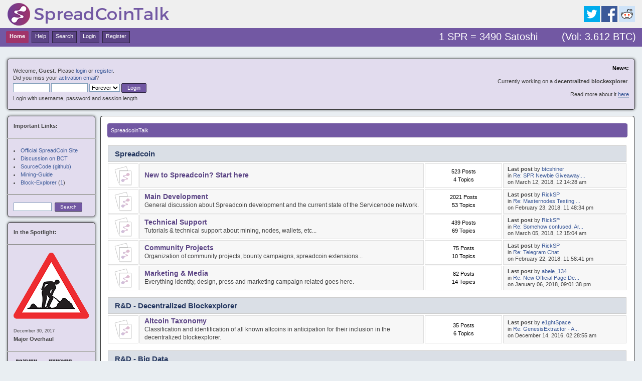

--- FILE ---
content_type: text/html; charset=utf-8
request_url: https://spreadcointalk.org/index_PHPSESSID_h2volblvefo97r134mrsm7r2q2_.html
body_size: 6956
content:
<!DOCTYPE html PUBLIC "-//W3C//DTD XHTML 1.0 Transitional//EN" "http://www.w3.org/TR/xhtml1/DTD/xhtml1-transitional.dtd"><html xmlns="http://www.w3.org/1999/xhtml"><head>
	<link rel="stylesheet" type="text/css" href="Themes/face1_v2/css/index.css"/>
	<script type="text/javascript" src="Themes/default/scripts/script.js"></script>
	<script type="text/javascript" src="Themes/face1_v2/scripts/theme.js"></script>
	<script type="text/javascript"><![CDATA[
		var smf_theme_url = "http://spreadcointalk.org/Themes/face1_v2";
		var smf_default_theme_url = "http://spreadcointalk.org/Themes/default";
		var smf_images_url = "http://spreadcointalk.org/Themes/face1_v2/images";
		var smf_scripturl = "http://spreadcointalk.org/index.php?PHPSESSID=h2volblvefo97r134mrsm7r2q2&amp;";
		var smf_iso_case_folding = false;
		var smf_charset = "ISO-8859-1";
		var ajax_notification_text = "Loading...";
		var ajax_notification_cancel_text = "Cancel";
	// ]]></script>
	<meta http-equiv="Content-Type" content="text/html; charset=ISO-8859-1"/>
	<meta name="description" content="SpreadcoinTalk - Index"/>
	<title>SpreadcoinTalk - Index</title>
	<link rel="canonical" href="https://spreadcointalk.org/index_PHPSESSID_h2volblvefo97r134mrsm7r2q2_.html" />
	<meta name="robots" content="noindex"/>
	<link rel="help" href="https://spreadcointalk.org/index.php?PHPSESSID=h2volblvefo97r134mrsm7r2q2&amp;action=help" />
	<link rel="search" href="/"/>
	<link rel="contents" href="https://spreadcointalk.org/index.php?PHPSESSID=h2volblvefo97r134mrsm7r2q2&amp;" />
	<link rel="alternate" type="application/rss+xml" title="SpreadcoinTalk - RSS" href="https://spreadcointalk.org/index.php?PHPSESSID=h2volblvefo97r134mrsm7r2q2&amp;type=rss;action=.xml" /><link rel="stylesheet" type="text/css" href="Themes/default/css/LikePosts.css"/>
</head>
<body><div style="text-align: center;"><a href="https://www.csvsalento.org/" style="padding: 5px 10px;">Nuovi Siti Casino</a><a href="https://www.thebrexitparty.org/" style="padding: 5px 10px;">Non Gamstop Casinos</a><a href="https://pumphousegallery.org.uk/" style="padding: 5px 10px;">Non Gamstop Casino</a><a href="https://dr-bet-casino.co.uk/" style="padding: 5px 10px;">Casinos Not On Gamstop</a><a href="https://www.copernicomilano.it/" style="padding: 5px 10px;">Casino Online Nuovi</a></div>
<div id="wrapper" style="width: auto; padding-left:5px; padding-right:5px;">
	<div id="header"><div class="frame">
		<div id="top_section">
			<h1 class="forumtitle">
				<a href="index_PHPSESSID_h2volblvefo97r134mrsm7r2q2_.html"><img src="Themes/face1_v2/images/spreadcointalk_logo.png" alt="SpreadcoinTalk"/></a>
			</h1>
			<div style="float:right; margin-top:12px; margin-right:20px;">
				<a href="https://www.twitter.com/spreadcointeam" target="_blank"><img src="Themes/face1_v2/images/twitter.png"/></a>
				<a href="https://www.facebook.com/Spreadcoin" target="_blank"><img src="Themes/face1_v2/images/facebook.png"/></a>
				<a href="https://www.reddit.com/r/SpreadcoinOfficial/" target="_blank"><img src="Themes/face1_v2/images/reddit.png"/></a>
			</div>
			</div>
		<div id="upper_section" class="middletext">
			<div class="user">
				<script type="text/javascript" src="Themes/default/scripts/sha1.js"></script>
				<form id="guest_form" action="/" method="post" accept-charset="ISO-8859-1" onsubmit="hashLoginPassword(this, &#39;2b2f1f7a0fc49a95caf5512687aba1ee&#39;);">
					<div class="info">Welcome, <strong>Guest</strong>. Please <a href="index_php/action_login.html">login</a> or <a href="index_php/action_register.html">register</a>.<br/>Did you miss your <a href="index_php/action_activate.html">activation email</a>?</div>
					<input type="text" name="user" size="10" class="input_text"/>
					<input type="password" name="passwrd" size="10" class="input_password"/>
					<select name="cookielength">
						<option value="60">1 Hour</option>
						<option value="1440">1 Day</option>
						<option value="10080">1 Week</option>
						<option value="43200">1 Month</option>
						<option value="-1" selected="selected">Forever</option>
					</select>
					<input type="submit" value="Login" class="button_submit"/><br/>
					<div class="info">Login with username, password and session length</div>
					<input type="hidden" name="hash_passwrd" value=""/>
				</form>
			</div>
			<div class="news normaltext">
				<h2>News: </h2>
				<p><br/>Currently working on a <strong>decentralized blockexplorer</strong>.<br/><br/>Read more about it <a href="/" class="bbc_link" target="_blank">here</a></p>
			</div>
		</div>
		<br class="clear"/>
		<script type="text/javascript"><![CDATA[
			var oMainHeaderToggle = new smc_Toggle({
				bToggleEnabled: true,
				bCurrentlyCollapsed: false,
				aSwappableContainers: [
					'upper_section'
				],
				aSwapImages: [
					{
						sId: 'upshrink',
						srcExpanded: smf_images_url + '/upshrink.png',
						altExpanded: 'Shrink or expand the header.',
						srcCollapsed: smf_images_url + '/upshrink2.png',
						altCollapsed: 'Shrink or expand the header.'
					}
				],
				oThemeOptions: {
					bUseThemeSettings: false,
					sOptionName: 'collapse_header',
					sSessionVar: 'dbe30fb7d4',
					sSessionId: '2b2f1f7a0fc49a95caf5512687aba1ee'
				},
				oCookieOptions: {
					bUseCookie: true,
					sCookieName: 'upshrink'
				}
			});
		// ]]></script>
		<div id="main_menu">
			<ul class="dropmenu" id="menu_nav">
				<li id="button_home">
					<a class="active firstlevel" href="index_PHPSESSID_h2volblvefo97r134mrsm7r2q2_.html">
						<span class="last firstlevel">Home</span>
					</a>
				</li>
				<li id="button_help">
					<a class="firstlevel" href="index_PHPSESSID_h2volblvefo97r134mrsm7r2q2_action_help.html">
						<span class="firstlevel">Help</span>
					</a>
				</li>
				<li id="button_search">
					<a class="firstlevel" href="/">
						<span class="firstlevel">Search</span>
					</a>
				</li>
				<li id="button_login">
					<a class="firstlevel" href="/">
						<span class="firstlevel">Login</span>
					</a>
				</li>
				<li id="button_register">
					<a class="firstlevel" href="/">
						<span class="last firstlevel">Register</span>
					</a>
				</li>
			</ul><div style="float: right; font-size: 1.6em; color:white; margin-top:3px;">1 SPR = 3490 Satoshi        (Vol: 3.612 BTC)  </div>
		</div>
		<br class="clear"/>
	</div></div>
	<div id="sidebar_section" style="position:relative; float:left;">
		<div class="frame2" style="font-size: 0.85em; font-family: verdana, sans-serif;">
			<b>Important Links:</b><br/><br/>
			<hr style="display: block; border: 0; border-top: 1px solid #888;margin: 0; margin-bottom: 15px; padding: 0; width:175px; position: relative; left:-12px;"/>
			<ul style="list-style-position:inside;margin:0;padding:0;">
				<li><a href="http://www.spreadcoin.info/" target="_blank">Official SpreadCoin Site</a><br/></li>
				<li><a href="https://bitcointalk.org/index.php?topic=1045373.0" target="_blank">Discussion on BCT</a><br/></li>
				<li><a href="https://github.com/spreadcoin/spreadcoin" target="_blank">SourceCode (github)</a><br/></li>
				<li><a href="https://github.com/spreadcoin-project/SpreadCoin-Wiki/wiki/Mining-Guide" target="_blank">Mining-Guide</a><br/></li>
				<li><a href="https://chainz.cryptoid.info/spr/" target="_blank">Block-Explorer</a> (<a href="https://chainz.cryptoid.info/spr/" target="_blank">1</a>) <br/></li>
			</ul>
			<hr style="display: block; border: 0; border-top: 1px solid #888;margin: 0; margin-top: 15px; margin-bottom: 15px; padding: 0; width:175px; position: relative; left:-12px;"/>
			<form id="search_form" action="/" method="post" accept-charset="ISO-8859-1">
					<input type="text" name="search" value="" class="input_text" style="width:70px; float:left;"/> 
					<input type="submit" name="submit" value="Search" class="button_submit"/>
					<input type="hidden" name="advanced" value="0"/></form>
		</div>
		<div class="frame2" style="font-size: 0.85em; font-family: verdana, sans-serif;">
			<b>In the Spotlight:</b><br/><br/>
                        <hr style="display: block; border: 0; border-top: 1px solid #888;margin: 0; margin-bottom: 15px; padding: 0; width:175px; position: relative; left:-12px;"/>
			<img src="pics/overhaul.png"/><br/><br/>
			<small>December 30, 2017</small><br/>
			<b>Major Overhaul</b>
			<br/><br/>
			<hr style="display: block; border: 0; border-top: 1px solid #888;margin: 0; margin-bottom: 15px; padding: 0; width:175px; position: relative; left:-12px;"/>
			<a href="/"> <img src="pics/roadmap_small.png"/></a><br/><br/>
			<small>January 18, 2016</small><br/>
			<a href="/">Roadmap released!</a>
			<br/><br/>
			<hr style="display: block; border: 0; border-top: 1px solid #888;margin: 0; margin-bottom: 15px; padding: 0; width:175px; position: relative; left:-12px;"/>
			<a href="/"> <img src="pics/blockexplorer1.jpg"/></a><br/><br/>
			<a href="/"> <img src="pics/blockexplorer2.jpg"/></a><br/><br/>
			<small>January 8, 2016</small><br/>
			<a href="/"> Coming soon:<br/>Decentralized Blockexplorer</a>
			<br/><br/>
			<hr style="display: block; border: 0; border-top: 1px solid #888;margin: 0; margin-bottom: 15px; padding: 0; width:175px; position: relative; left:-12px;"/>
			<a href="/"> <img src="pics/new_wallet_01.jpg"/></a><br/><br/>
			<a href="/"> <img src="pics/new_wallet_02.jpg"/></a><br/><br/>
			<small>October 10, 2015</small><br/>
			<a href="/">New Wallet with<br/>Vanity Address Generator</a>
		</div>
	</div> 
	<div id="content_section"><div class="frame">
		<div id="main_content_section">
	<div class="navigate_section">
		<ul>
			<li class="last">
				<a href="index_PHPSESSID_h2volblvefo97r134mrsm7r2q2_.html"><span>SpreadcoinTalk</span></a>
			</li>
		</ul>
	</div>
	<div id="boardindex_table">
		<table class="table_list">
			<tbody class="header" id="category_1">
				<tr>
					<td colspan="4">
						<div class="cat_bar">
							<h3 class="catbg">
								<a id="c1"></a>Spreadcoin
							</h3>
						</div>
					</td>
				</tr>
			</tbody>
			<tbody class="content" id="category_1_boards">
				<tr id="board_19" class="windowbg2">
					<td class="icon windowbg">
						<a href="/">
							<img src="Themes/face1_v2/images/off.png" alt="No New Posts" title="No New Posts"/>
						</a>
					</td>
					<td class="info">
						<a class="subject" href="/" name="b19">New to Spreadcoin?  Start here</a>
						<p></p>
					</td>
					<td class="stats windowbg">
						<p>523 Posts <br/>
						4 Topics
						</p>
					</td>
					<td class="lastpost">
						<p><strong>Last post</strong>  by <a href="/">btcshiner</a><br/>
						in <a href="/#new" title="Re: SPR Newbie Giveaway. ">Re: SPR Newbie Giveaway....</a><br/>
						on March 12, 2018, 12:14:28 am
						</p>
					</td>
				</tr>
				<tr id="board_1" class="windowbg2">
					<td class="icon windowbg">
						<a href="/">
							<img src="Themes/face1_v2/images/off.png" alt="No New Posts" title="No New Posts"/>
						</a>
					</td>
					<td class="info">
						<a class="subject" href="/" name="b1">Main Development</a>
						<p>General discussion about Spreadcoin development and the current state of the Servicenode network.</p>
					</td>
					<td class="stats windowbg">
						<p>2021 Posts <br/>
						53 Topics
						</p>
					</td>
					<td class="lastpost">
						<p><strong>Last post</strong>  by <a href="/">RickSP</a><br/>
						in <a href="/#new" title="Re: Masternodes Testing (Round 2)">Re: Masternodes Testing ...</a><br/>
						on February 23, 2018, 11:48:34 pm
						</p>
					</td>
				</tr>
				<tr id="board_5" class="windowbg2">
					<td class="icon windowbg">
						<a href="/">
							<img src="Themes/face1_v2/images/off.png" alt="No New Posts" title="No New Posts"/>
						</a>
					</td>
					<td class="info">
						<a class="subject" href="/" name="b5">Technical Support</a>
						<p>Tutorials &amp; technical support about mining, nodes, wallets, etc...</p>
					</td>
					<td class="stats windowbg">
						<p>439 Posts <br/>
						69 Topics
						</p>
					</td>
					<td class="lastpost">
						<p><strong>Last post</strong>  by <a href="/">RickSP</a><br/>
						in <a href="/#new" title="Re: Somehow confused. Are Masternodes live on Mainnet or not?">Re: Somehow confused. Ar...</a><br/>
						on March 05, 2018, 12:15:04 am
						</p>
					</td>
				</tr>
				<tr id="board_6" class="windowbg2">
					<td class="icon windowbg">
						<a href="/">
							<img src="Themes/face1_v2/images/off.png" alt="No New Posts" title="No New Posts"/>
						</a>
					</td>
					<td class="info">
						<a class="subject" href="/" name="b6">Community Projects</a>
						<p>Organization of community projects, bounty campaigns, spreadcoin extensions...</p>
					</td>
					<td class="stats windowbg">
						<p>75 Posts <br/>
						10 Topics
						</p>
					</td>
					<td class="lastpost">
						<p><strong>Last post</strong>  by <a href="/">RickSP</a><br/>
						in <a href="/#new" title="Re: Telegram Chat">Re: Telegram Chat</a><br/>
						on February 22, 2018, 11:58:41 pm
						</p>
					</td>
				</tr>
				<tr id="board_16" class="windowbg2">
					<td class="icon windowbg">
						<a href="/">
							<img src="Themes/face1_v2/images/off.png" alt="No New Posts" title="No New Posts"/>
						</a>
					</td>
					<td class="info">
						<a class="subject" href="/" name="b16">Marketing &amp; Media</a>
						<p>Everything identity, design, press and marketing campaign related goes here.</p>
					</td>
					<td class="stats windowbg">
						<p>82 Posts <br/>
						14 Topics
						</p>
					</td>
					<td class="lastpost">
						<p><strong>Last post</strong>  by <a href="/">abele_134</a><br/>
						in <a href="/#new" title="Re: New Official Page Design">Re: New Official Page De...</a><br/>
						on January 06, 2018, 09:01:38 pm
						</p>
					</td>
				</tr>
			</tbody>
			<tbody class="divider">
				<tr>
					<td colspan="4"></td>
				</tr>
			</tbody>
			<tbody class="header" id="category_5">
				<tr>
					<td colspan="4">
						<div class="cat_bar">
							<h3 class="catbg">
								<a id="c5"></a>R&amp;D - Decentralized Blockexplorer
							</h3>
						</div>
					</td>
				</tr>
			</tbody>
			<tbody class="content" id="category_5_boards">
				<tr id="board_21" class="windowbg2">
					<td class="icon windowbg">
						<a href="/">
							<img src="Themes/face1_v2/images/off.png" alt="No New Posts" title="No New Posts"/>
						</a>
					</td>
					<td class="info">
						<a class="subject" href="/" name="b21">Altcoin Taxonomy</a>
						<p>Classification and identification of all known altcoins in anticipation for their inclusion in the decentralized blockexplorer.</p>
					</td>
					<td class="stats windowbg">
						<p>35 Posts <br/>
						6 Topics
						</p>
					</td>
					<td class="lastpost">
						<p><strong>Last post</strong>  by <a href="/">e1ghtSpace</a><br/>
						in <a href="/#new" title="Re: GenesisExtractor - Add extracted daemon-information here.">Re: GenesisExtractor - A...</a><br/>
						on December 14, 2016, 02:28:55 am
						</p>
					</td>
				</tr>
			</tbody>
			<tbody class="divider">
				<tr>
					<td colspan="4"></td>
				</tr>
			</tbody>
			<tbody class="header" id="category_6">
				<tr>
					<td colspan="4">
						<div class="cat_bar">
							<h3 class="catbg">
								<a id="c6"></a>R&amp;D - Big Data
							</h3>
						</div>
					</td>
				</tr>
			</tbody>
			<tbody class="content" id="category_6_boards">
				<tr id="board_23" class="windowbg2">
					<td class="icon windowbg">
						<a href="/">
							<img src="Themes/face1_v2/images/off.png" alt="No New Posts" title="No New Posts"/>
						</a>
					</td>
					<td class="info">
						<a class="subject" href="/" name="b23">Data Market Discussion</a>
						<p>General discussion of the Big Data features of Spreadcoin.</p>
					</td>
					<td class="stats windowbg">
						<p>23 Posts <br/>
						5 Topics
						</p>
					</td>
					<td class="lastpost">
						<p><strong>Last post</strong>  by <a href="/">rhinomonkey</a><br/>
						in <a href="/#new" title="Smart Contract Data (Methodology Discussion)">Smart Contract Data (Met...</a><br/>
						on March 30, 2016, 02:39:17 pm
						</p>
					</td>
				</tr>
			</tbody>
			<tbody class="divider">
				<tr>
					<td colspan="4"></td>
				</tr>
			</tbody>
			<tbody class="header" id="category_3">
				<tr>
					<td colspan="4">
						<div class="cat_bar">
							<h3 class="catbg">
								<a id="c3"></a>Economy
							</h3>
						</div>
					</td>
				</tr>
			</tbody>
			<tbody class="content" id="category_3_boards">
				<tr id="board_11" class="windowbg2">
					<td class="icon windowbg">
						<a href="/">
							<img src="Themes/face1_v2/images/off.png" alt="No New Posts" title="No New Posts"/>
						</a>
					</td>
					<td class="info">
						<a class="subject" href="/" name="b11">Economics, Marketplace and Trading Discussion</a>
						<p>Discussion about business with Spreadcoin. Best trading practices, delivery methods etc.</p>
					</td>
					<td class="stats windowbg">
						<p>74 Posts <br/>
						13 Topics
						</p>
					</td>
					<td class="lastpost">
						<p><strong>Last post</strong>  by <a href="/">RickSP</a><br/>
						in <a href="/#new" title="Re: Where do you buy SPREAD COIN?">Re: Where do you buy SPR...</a><br/>
						on February 05, 2018, 11:35:22 am
						</p>
					</td>
				</tr>
			</tbody>
			<tbody class="divider">
				<tr>
					<td colspan="4"></td>
				</tr>
			</tbody>
			<tbody class="header" id="category_4">
				<tr>
					<td colspan="4">
						<div class="cat_bar">
							<h3 class="catbg">
								<a id="c4"></a>Other
							</h3>
						</div>
					</td>
				</tr>
			</tbody>
			<tbody class="content" id="category_4_boards">
				<tr id="board_12" class="windowbg2">
					<td class="icon windowbg">
						<a href="/">
							<img src="Themes/face1_v2/images/off.png" alt="No New Posts" title="No New Posts"/>
						</a>
					</td>
					<td class="info">
						<a class="subject" href="/" name="b12">Forum Feedback</a>
						<p>Discussion about the Spreadcoin Forum</p>
					</td>
					<td class="stats windowbg">
						<p>98 Posts <br/>
						19 Topics
						</p>
					</td>
					<td class="lastpost">
						<p><strong>Last post</strong>  by <a href="/">bits619</a><br/>
						in <a href="/#new" title="Coin news">Coin news</a><br/>
						on March 13, 2018, 01:34:22 pm
						</p>
					</td>
				</tr>
				<tr id="board_14" class="windowbg2">
					<td class="icon windowbg">
						<a href="/">
							<img src="Themes/face1_v2/images/off.png" alt="No New Posts" title="No New Posts"/>
						</a>
					</td>
					<td class="info">
						<a class="subject" href="/" name="b14">Off-topic</a>
						<p>Other topics that might be of interest to spreadcoiners.</p>
					</td>
					<td class="stats windowbg">
						<p>156 Posts <br/>
						22 Topics
						</p>
					</td>
					<td class="lastpost">
						<p><strong>Last post</strong>  by Ginmasine<br/>
						in <a href="/#new" title="Re: FLYCOIN ANN : Software that alerts you on price changes and volume on exchanges?">Re: FLYCOIN ANN : Softwa...</a><br/>
						on January 08, 2018, 10:54:48 am
						</p>
					</td>
				</tr>
			</tbody>
			<tbody class="divider">
				<tr>
					<td colspan="4"></td>
				</tr>
			</tbody>
			<tbody class="header" id="category_7">
				<tr>
					<td colspan="4">
						<div class="cat_bar">
							<h3 class="catbg">
								<a id="c7"></a>Other Languages
							</h3>
						</div>
					</td>
				</tr>
			</tbody>
			<tbody class="content" id="category_7_boards">
				<tr id="board_24" class="windowbg2">
					<td class="icon windowbg">
						<a href="/">
							<img src="Themes/face1_v2/images/off.png" alt="No New Posts" title="No New Posts"/>
						</a>
					</td>
					<td class="info">
						<a class="subject" href="/" name="b24">Fran�ais</a>
						<p>French Language Spreadcoin Discussion</p>
					</td>
					<td class="stats windowbg">
						<p>2 Posts <br/>
						1 Topics
						</p>
					</td>
					<td class="lastpost">
						<p><strong>Last post</strong>  by <a href="/">georgem</a><br/>
						in <a href="/#new" title="Re: Topic d&#39;ouverture">Re: Topic d&#39;ouverture</a><br/>
						on January 19, 2016, 07:49:16 pm
						</p>
					</td>
				</tr>
			</tbody>
			<tbody class="divider">
				<tr>
					<td colspan="4"></td>
				</tr>
			</tbody>
		</table>
	</div>
	<div id="posting_icons" class="flow_hidden">
		<ul class="reset">
			<li class="floatleft"><img src="Themes/face1_v2/images/new_none.png" alt=""/> No New Posts</li>
			<li class="floatleft"><img src="Themes/face1_v2/images/new_redirect.png" alt=""/> Redirect Board</li>
		</ul>
	</div>
	<span class="clear upperframe"><span></span></span>
	<div class="roundframe"><div class="innerframe">
		<div class="cat_bar">
			<h3 class="catbg">
				<img class="icon" id="upshrink_ic" src="Themes/face1_v2/images/collapse.gif" alt="*" title="Shrink or expand the header." style="display: none;"/>
				SpreadcoinTalk - Info Center
			</h3>
		</div>
		<div id="upshrinkHeaderIC">
			<div class="title_barIC">
				<h4 class="titlebg">
					<span class="ie6_header floatleft">
						<a href="/"><img class="icon" src="Themes/face1_v2/images/icons/info.gif" alt="Forum Stats"/></a>
						Forum Stats
					</span>
				</h4>
			</div>
			<p>
				3543 Posts in 222 Topics by 946 Members. Latest Member: <strong> <a href="/">brastrap</a></strong><br/>
				Latest Post: <strong>&#34;<a href="/#new" title="Coin news">Coin news</a>&#34;</strong>  ( March 13, 2018, 01:34:22 pm )<br/>
				<a href="/">View the most recent posts on the forum.</a><br/>
				<a href="/">[More Stats]</a>
			</p>
			<div class="title_barIC">
				<h4 class="titlebg">
					<span class="ie6_header floatleft">
						<img class="icon" src="Themes/face1_v2/images/icons/online.gif" alt="Users Online"/>
						Users Online
					</span>
				</h4>
			</div>
			<p class="inline stats">
				22 Guests, 0 Users
			</p>
			<p class="inline smalltext">
			</p>
			<p class="last smalltext">
				Most Online Today: <strong>31</strong>.
				Most Online Ever: 311 (March 07, 2015, 06:55:05 am)
			</p>
		</div>
	</div></div>
	<span class="lowerframe"><span></span></span>
	<script type="text/javascript"><![CDATA[
		var oInfoCenterToggle = new smc_Toggle({
			bToggleEnabled: true,
			bCurrentlyCollapsed: false,
			aSwappableContainers: [
				'upshrinkHeaderIC'
			],
			aSwapImages: [
				{
					sId: 'upshrink_ic',
					srcExpanded: smf_images_url + '/collapse.gif',
					altExpanded: 'Shrink or expand the header.',
					srcCollapsed: smf_images_url + '/expand.gif',
					altCollapsed: 'Shrink or expand the header.'
				}
			],
			oThemeOptions: {
				bUseThemeSettings: false,
				sOptionName: 'collapse_header_ic',
				sSessionVar: 'dbe30fb7d4',
				sSessionId: '2b2f1f7a0fc49a95caf5512687aba1ee'
			},
			oCookieOptions: {
				bUseCookie: true,
				sCookieName: 'upshrinkIC'
			}
		});
	// ]]></script>
		<script type="text/javascript"><![CDATA[
			var lpLoaded = false,
			inConflict = false;
			function compareJQueryVersion(v1, v2, callback) {
				var v1parts = v1.split();
				var v2parts = v2.split();
				for (var i = 0; i < v1parts.length; ++i) {
					if (v2parts.length == i) {
						//v1 + " is larger"
						callback(1);
						return;
					}
					if (v1parts[i] == v2parts[i]) {
						continue;
					} else if (v1parts[i] > v2parts[i]) {
						//v1 + " is larger";
						callback(1);
						return;
					} else {
						//v2 + " is larger";
						callback(2);
						return;
					}
				}
				if (v1parts.length != v2parts.length) {
					//v2 + " is larger";
					callback(2);
					return;
				}
				callback(false);
				return;
			}
			function loadJquery(url, callback) {
				var script = document.createElement("script");
				script.type = "text/javascript";
				script.src = url;
				var head = document.getElementsByTagName("head")[0],
					done = false;
				script.onload = script.onreadystatechange = function() {
					if (!done && (!this.readyState || this.readyState == "loaded" || this.readyState == "complete")) {
						done = true;
						callback();
						script.onload = script.onreadystatechange = null;
						head.removeChild(script);
					};
				};
				head.appendChild(script);
			}
			// Only do anything if jQuery isn"t defined
			if (typeof(jQuery) == "undefined") {
				console.log("jquery not found");
				if (typeof($) == "function") {
					console.log("jquery but in conflict");
					inConflict = true;
				}
				loadJquery("ajax/libs/jquery/2.0.3/jquery.min.js", function() {
					if (typeof(jQuery) !=="undefined") {
						console.log("directly loaded with version: " + jQuery.fn.jquery);
						lp_jquery2_0_3 = jQuery.noConflict(true);
						loadLPScript();
					}
				});
			} else {
				// jQuery is already loaded
				console.log("jquery is already loaded with version: " + jQuery.fn.jquery);
				compareJQueryVersion(jQuery.fn.jquery, "2.0.3", function(result) {
					console.log("result of version check: " + result)
					switch(result) {
						case false:
						case 1:
							lp_jquery2_0_3 = jQuery.noConflict(true);
							loadLPScript();
							break;
						case 2:
							loadJquery("ajax/libs/jquery/2.0.3/jquery.min.js", function() {
								if (typeof(jQuery) !=="undefined") {
									console.log("after version check loaded with version: " + jQuery.fn.jquery);
									lp_jquery2_0_3 = jQuery.noConflict(true);
									loadLPScript();
								}
							});
							break;
						default:
							loadJquery("ajax/libs/jquery/2.0.3/jquery.min.js", function() {
								if (typeof(jQuery) !=="undefined") {
									console.log("default version check loaded with version: " + jQuery.fn.jquery);
									lp_jquery2_0_3 = jQuery.noConflict(true);
									loadLPScript();
								}
							});
							break;
					}
				})
			};
			function loadLPScript() {
				var js = document.createElement("script");
				js.type = "text/javascript";
				js.src = "Themes/default/scripts/LikePosts/LikePosts.min.js";
				js.onload = function() {
					lpObj.likePostsNotification.init({
						txtStrings: {
							"lpAllNotification": "All Notification",
							"lpMyPosts": "My Posts",
							"lpNoNotification": "Nothing to show at the moment"
						}
					});
				}
				document.body.appendChild(js);
			}
		// ]]></script>
		</div>
	</div> </div> 
	<div id="footer_section" style="clear:both;"><div class="frame">
		<ul class="reset">
			<li class="copyright">
			<span class="smalltext" style="display: inline; visibility: visible; font-family: Verdana, Arial, sans-serif;"><a href="index_php/action_credits.html" title="Simple Machines Forum" target="_blank" class="new_win">SMF 2.0.9</a> |
 <a href="http://www.simplemachines.org/about/smf/license.php" title="License" target="_blank" class="new_win">SMF © 2014</a>, <a href="http://www.simplemachines.org/" title="Simple Machines" target="_blank" class="new_win">Simple Machines</a>
			</span></li>
			<li class="copyright"><a href="http://custom.simplemachines.org/themes/index.php?lemma=2805" title="Face1" target="_blank" class="new_win">Face1</a> theme by <a href="http://smf.ahrasis.com/" title="License" target="_blank" class="new_win">ahrasis © 2014</a></li>
			<li><a id="button_xhtml" href="http://validator.w3.org/check?uri=referer" target="_blank" class="new_win" title="Valid XHTML 1.0!"><span>XHTML</span></a></li>
			<li><a id="button_rss" href="/" class="new_win"><span>RSS</span></a></li>
			<li class="last"><a id="button_wap2" href="/" class="new_win"><span>WAP2</span></a></li>
		</ul>
	</div></div>
</div>
<div style="text-align:center"><h2>Best of the web</h2><ul style="list-style:none;padding-left:0"><li><a href="https://www.portoselvaggio.net/">Migliori Siti Casino Online</a></li><li><a href="https://www.foritaly.org/">Migliori Siti Casino Online</a></li><li><a href="https://www.privacyitalia.eu/">Casino Non Aams</a></li><li><a href="https://gdalabel.org.uk/">Gambling Sites Not On Gamstop</a></li><li><a href="https://www.clintoncards.co.uk/">Casino Not On Gamstop</a></li><li><a href="https://www.wildlifetrust.org.uk/">Casino Sites Not On Gamstop</a></li><li><a href="https://www.continuitycentral.com/">Non Gamstop UK Betting Sites</a></li><li><a href="https://www.kingessay.co.uk/">Online Betting Sites Not On Gamstop</a></li><li><a href="https://tescobagsofhelp.org.uk/">Best Non Gamstop Casinos</a></li><li><a href="https://www.aptic.fr/">Casino Français En Ligne</a></li><li><a href="https://www.pcgameware.co.uk/">Non Gamstop Casino UK</a></li><li><a href="https://nva.org.uk/">Casino Sites Not Blocked By Gamstop</a></li><li><a href="https://advg.jp/">オンラインカジノ 一覧</a></li><li><a href="https://www.smallcharityweek.com/">UK Online Casinos Not On Gamstop</a></li><li><a href="https://www.sussexhealthandcare.uk/">Non Gamstop Online Casinos</a></li><li><a href="https://www.teamlampremerida.com/">Casino Online Non Aams</a></li><li><a href="https://www.italchamind.eu/">I Migliori Casino Non Aams</a></li><li><a href="https://www.cheshirewestmuseums.org/non-gamstop-casinos-uk/">Non Gamstop Casino Sites UK</a></li><li><a href="https://www.london-irish.com/">UK Casinos Not On Gamstop</a></li><li><a href="https://multimarque.fr/">Casino En Ligne Meilleur Site</a></li><li><a href="https://www.thehotelcollection.co.uk/">Non Gamstop Casino Sites UK</a></li><li><a href="https://www.newschain.uk/non-gamstop-casinos/">Non Gamstop Casinos</a></li><li><a href="https://www.monsterpetsupplies.co.uk/">Gambling Sites Not On Gamstop</a></li><li><a href="https://www.marine-i.co.uk/">Betting Sites Not On Gamstop</a></li><li><a href="https://www.ineosbritannia.com/">UK Online Casinos Not On Gamstop</a></li><li><a href="https://shockdom.com/">Casino Non Aams</a></li><li><a href="https://www.enquetemaken.be/">Site De Paris Sportif Belgique</a></li><li><a href="https://www.femmesprevoyantes.be/">Meilleur Casino En Ligne Belgique</a></li><li><a href="https://rcdc.it/">Casino Online Non Aams</a></li><li><a href="https://npolittleones.com/">本人確認不要 カジノ</a></li><li><a href="https://hubside.fr/">Casino En Ligne France</a></li><li><a href="https://www.pontdarc-ardeche.fr/">Casino Jeux En Ligne</a></li><li><a href="https://ledgerproject.eu/">No Kyc Casino</a></li></ul></div><script defer src="https://static.cloudflareinsights.com/beacon.min.js/vcd15cbe7772f49c399c6a5babf22c1241717689176015" integrity="sha512-ZpsOmlRQV6y907TI0dKBHq9Md29nnaEIPlkf84rnaERnq6zvWvPUqr2ft8M1aS28oN72PdrCzSjY4U6VaAw1EQ==" data-cf-beacon='{"version":"2024.11.0","token":"9e2cd47e1f3e4a109b7d062728a8ac8e","r":1,"server_timing":{"name":{"cfCacheStatus":true,"cfEdge":true,"cfExtPri":true,"cfL4":true,"cfOrigin":true,"cfSpeedBrain":true},"location_startswith":null}}' crossorigin="anonymous"></script>
</body></html>